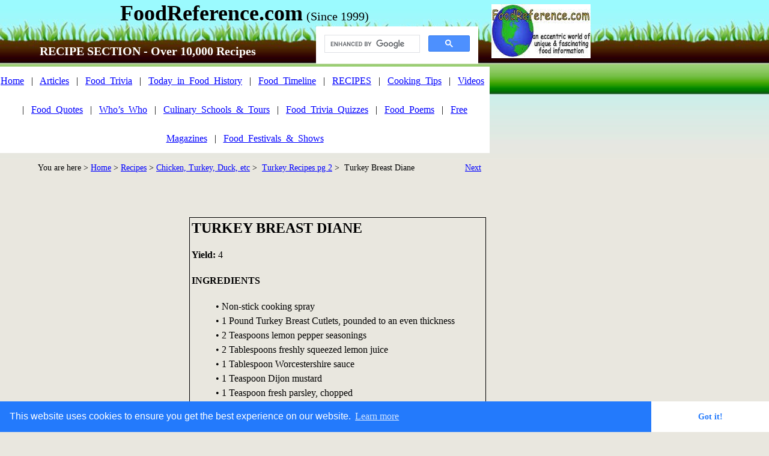

--- FILE ---
content_type: text/html
request_url: https://www.foodreference.com/html/turkey-diane.html
body_size: 7372
content:
<html lang="en">
<link rel="stylesheet" type="text/css" href="//cdnjs.cloudflare.com/ajax/libs/cookieconsent2/3.0.3/cookieconsent.min.css" />
<script src="//cdnjs.cloudflare.com/ajax/libs/cookieconsent2/3.0.3/cookieconsent.min.js"></script>
<script>
window.addEventListener("load", function(){
window.cookieconsent.initialise({
  "palette": {
    "popup": {
      "background": "#237afc"
    },
    "button": {
      "background": "#fff",
      "text": "#237afc"
    }
  },
  "theme": "edgeless"
})});
</script><!DOCTYPE html><html><head><title>RECIPES - Turkey Breast Diane Recipe - Poultry, Turkey Recipes</title><meta charset="UTF-8"/><meta http-equiv="X-UA-Compatible" content="IE=edge"/><META NAME="DESCRIPTION" CONTENT="Turkey Breast Diane Recipe - Food Reference Recipes - cooking tips, trivia, food posters & art, culinary schools, food festivals, cookbooks">
<META NAME="KEYWORDS" CONTENT="turkey, diane, turkey breast, skillet, nutrition, recipe, kitchen, tips, food, cook"><!-- Google tag (gtag.js) -->
<script async src="https://www.googletagmanager.com/gtag/js?id=G-SE4HGPLRQV"></script>
<script>
  window.dataLayer = window.dataLayer || [];
  function gtag(){dataLayer.push(arguments);}
  gtag('js', new Date());

  gtag('config', 'G-SE4HGPLRQV');
</script>
<!-- Google AutoAds code -->
<script async src="//pagead2.googlesyndication.com/pagead/js/adsbygoogle.js"></script>
<script>
     (adsbygoogle = window.adsbygoogle || []).push({
          google_ad_client: "ca-pub-2708377307028180",
          enable_page_level_ads: true
     });
</script>
<!-- END Google AutoAds code --><script type="text/javascript" src="../assets/jquery.js">
</script><link rel="stylesheet" type="text/css" href="../html/fusion.css"><link rel="stylesheet" type="text/css" href="../html/style.css"><link rel="stylesheet" type="text/css" href="../html/site.css"><style type="text/css" title="NOF_STYLE_SHEET">body { margin:0px; width: 985px; }</style><script type="text/javascript" src="./turkey-diane_nof.js">
</script></head><body><div class="nof-clearfix nof-positioning"><div style="float: left" class="nof-positioning"><div id="Text469" class="nof-positioning TextObject" style="width: 813px; background-color: transparent; padding-top: 10px; "><p style="text-align: center; margin-bottom: 0px;"><b><span style="font-size: 24px; font-weight: bold;"><span style="font-size: 36px;">FoodReference.com</span> <span style="font-size: 20px; font-weight: normal;">(Since 1999)</span></span></b></p></div><div id="Text460" class="nof-positioning TextObject" style="width: 270px; margin-top: 5px; margin-left: 526px; height: 24px; font-size: 12px; text-align: right; "><script async src="https://cse.google.com/cse.js?cx=partner-pub-2708377307028180:hz4re2-wb16">
</script>
<div class="gcse-search"></div><p style="margin-bottom: 0px;">&nbsp;</p></div><div id="Text32" class="nof-positioning TextObject" style="width: 492px; margin-top: 5px; background-color: transparent; "><p style="text-align: center; margin-bottom: 0px;"><b><span style="font-size: 20px; color: rgb(255,255,255); font-weight: bold;"><span style="font-size: 24px; font-weight: normal;"></span>RECIPE SECTION - Over 10,000 Recipes</span></b></p></div><div id="Text461" class="nof-positioning TextObject" style="width: 815px; margin-top: 14px; background-color: rgb(255,255,255); "><p style="line-height: 3em; text-align: center; margin-bottom: 0px;"><a href="https://www.foodreference.com/">Home</a>&nbsp;&nbsp; |&nbsp;&nbsp; <a href="https://www.foodreference.com/html/foodarticles.html">Articles</a>&nbsp;&nbsp; |&nbsp;&nbsp; <a href="https://www.foodreference.com/html/triviatips.html">Food_Trivia</a>&nbsp;&nbsp; |&nbsp;&nbsp; <a href="https://www.foodreference.com/html/historicevents.html">Today_in_Food_History</a>&nbsp;&nbsp; |&nbsp;&nbsp; <a href="https://www.foodreference.com/html/html/yearonlytimeline.html">Food_Timeline</a>&nbsp;&nbsp; |&nbsp;&nbsp; <a href="https://www.foodreference.com/html/recipes.html">RECIPES</a>&nbsp;&nbsp; |&nbsp;&nbsp; <a href="https://www.foodreference.com/html/cookingtips.html">Cooking_Tips</a>&nbsp;&nbsp; |&nbsp;&nbsp; <a href="https://www.foodreference.com/frvideos/html/clas-commercials.html">Videos</a>&nbsp;&nbsp; |&nbsp;&nbsp; <a href="https://www.foodreference.com/html/quotes.html">Food_Quotes</a>&nbsp;&nbsp; |&nbsp;&nbsp; <a href="https://www.foodreference.com/html/whoswhom.html">Who&#8217;s_Who</a>&nbsp;&nbsp; |&nbsp;&nbsp; <a href="https://www.foodreference.com/html/Cooking-Schools.html">Culinary_Schools_&amp;_Tours</a>&nbsp;&nbsp; |&nbsp;&nbsp; <a href="https://www.foodreference.com/quiz/quizhome.html">Food_Trivia_Quizzes</a>&nbsp;&nbsp; |&nbsp;&nbsp; <a href="https://www.foodreference.com/html/poemshumor.html">Food_Poems</a>&nbsp;&nbsp; |&nbsp;&nbsp; <a href="https://www.foodreference.com/html/food-magazines.html">Free Magazines</a>&nbsp;&nbsp; |&nbsp;&nbsp; <a href="https://www.foodreference.com/html/upcomingfoodevents.html">Food_Festivals_&amp;_Shows</a></p></div><div class="nof-clearfix nof-positioning"><div id="Text390" class="nof-positioning TextObject" style="float: left; display: inline; width: 260px; margin-top: 9px; "><p style="line-height: 2em; text-align: right; margin-bottom: 0px;"><span style="font-size: 14px;">You are here &gt; <a href="https://www.foodreference.com/">Home</a> &gt; <a href="https://www.foodreference.com/html/recipes.html">Recipes</a> &gt;&nbsp; </span></p></div><div class="nof-positioning TextNavBar" style="float: left; display: inline; width: 505px; margin-top: 9px; height: 60px; text-align: left;"><a class="nof-navPositioning" href="../html/recipespoultry.html">Chicken,&nbsp;Turkey,&nbsp;Duck,&nbsp;etc</a> &gt;&nbsp; <a class="nof-navPositioning" href="../html/poultryturkey2.html">Turkey&nbsp;Recipes&nbsp;pg&nbsp;2</a> &gt;&nbsp; Turkey&nbsp;Breast&nbsp;Diane</div><div id="Text391" class="nof-positioning TextObject" style="float: left; display: inline; width: 45px; margin-top: 9px; "><p style="line-height: 2em; text-align: center; margin-bottom: 0px;"><span style="font-size: 12px;"><a href="../html/turkey-b-provencal.html"><span style="font-size: 14px;">Next</span></a></span></p></div></div><div class="nof-clearfix nof-positioning"><div style="float: left" class="nof-positioning"><div id="Text394" class="nof-positioning TextObject" style="width: 303px; margin-top: 34px; margin-left: 7px; "><script async src="https://pagead2.googlesyndication.com/pagead/js/adsbygoogle.js"></script>
<!-- Recipes Top left 300x250 -->
<ins class="adsbygoogle"
     style="display:block"
     data-ad-client="ca-pub-2708377307028180"
     data-ad-slot="7605683342"
     data-ad-format="auto"></ins>
<script>
     (adsbygoogle = window.adsbygoogle || []).push({});
</script><p style="text-align: left; margin-bottom: 0px;">&nbsp;</p></div><div id="Text470" class="nof-positioning TextObject" style="width: 266px; margin-top: 51px; margin-left: 26px; line-height: 20px; background-color: rgb(255,255,204); padding-top: 5px; border-top: 1px solid rgb(0,128,0); padding-bottom: 5px; border-bottom: 1px solid rgb(0,128,0); "><p style="line-height: 20px; text-align: center;"><b><span style="font-weight: bold;"><a href="https://www.foodreference.com/html/food-magazines.html">FREE Magazines<br>and other Publications</a></span></b></p><p style="line-height: 20px; text-align: center; margin-bottom: 0px;">An extensive selection of free food, beverage &amp; agricultural magazines, e-books, etc.</p></div><div id="Text411" class="nof-positioning TextObject" style="width: 303px; margin-top: 52px; margin-left: 7px; "><script async src="https://pagead2.googlesyndication.com/pagead/js/adsbygoogle.js"></script>
<!-- Recipes Top left 300x250 -->
<ins class="adsbygoogle"
     style="display:block"
     data-ad-client="ca-pub-2708377307028180"
     data-ad-slot="7605683342"
     data-ad-format="auto"></ins>
<script>
     (adsbygoogle = window.adsbygoogle || []).push({});
</script><p style="text-align: left; margin-bottom: 0px;">&nbsp;</p></div><div id="Text397" class="nof-positioning TextObject" style="width: 268px; margin-top: 48px; margin-left: 24px; line-height: 20px; background-color: rgb(255,255,204); padding-top: 5px; border-top: 1px solid rgb(0,128,0); padding-bottom: 5px; border-bottom: 1px solid rgb(0,128,0); "><p style="line-height: 20px; text-align: center; margin-bottom: 0px;"><a href="https://www.foodreference.com/frvideos/html/clas-commercials.html"><b><span style="font-weight: bold;">FOOD VIDEO SECTION</span></b></a><br>Recipe Videos, BBQ &amp; Grilling, Food Safety, Food Science, Food Festivals, Beverages, Vintage Commercials, etc.</p></div></div><div id="Text70" class="nof-positioning TextObject" style="float: left; display: inline; width: 486px; margin-top: 34px; margin-left: 5px; border: 1pt solid rgb(0,0,0); padding: 2pt; "><h1>TURKEY BREAST DIANE</h1><p><b><span style="font-weight: bold;">Yield:</span></b> 4</p><p><b><span style="font-weight: bold;">INGREDIENTS</span></b></p><ul><p>• Non-stick cooking spray <br>• 1 Pound Turkey Breast Cutlets, pounded to an even thickness <br>• 2 Teaspoons lemon pepper seasonings <br>• 2 Tablespoons freshly squeezed lemon juice <br>• 1 Tablespoon Worcestershire sauce <br>• 1 Teaspoon Dijon mustard <br>• 1 Teaspoon fresh parsley, chopped <br>• Lemon wedges for garnish <br>&nbsp;</p></ul><p><b><span style="font-weight: bold;">DIRECTIONS</span></b></p><p>1) Coat a large skillet with cooking spray and heat pan over medium heat for 30 seconds. <br><br>2) Sprinkle both sides of turkey cutlets with lemon pepper. Place turkey in hot skillet and saute for 3 to 5 minutes on each side until browned and no longer pink in the center. <br><br>3) Combine remaining ingredients in a small mixing bowl, mixing well. Add to pan and cook until heated through. <br><br>4) Garnish with lemon wedges and parsley.<br>&nbsp;</p><p><b><span style="font-weight: bold;">NUTRITION FACTS per serving</span></b></p><ul><p>Calories 129<br>Calories from Fat 5 <br>Total Fat 1 g<br>Cholesterol 71 mg <br>Sodium 294 mg <br>Total Carbohydrate 1 g&nbsp; <br>Sugars 1 g&nbsp; <br>Protein 28 g <br>&nbsp;</p></ul><p style="margin-bottom: 0px;"><i><span style="font-size: 12px;">National Turkey Federation&nbsp;&nbsp; Recipe Source: Cargill <br></span></i>&nbsp;</p></div></div><div id="Text247" class="nof-positioning TextObject" style="width: 815px; margin-top: 65px; background-color: rgb(0,128,0); padding-top: 3px; padding-bottom: 3px; "><p style="text-align: center; margin-bottom: 0px;"><b><span style="font-size: 16px; color: rgb(255,255,255); font-weight: bold;">RELATED RECIPES</span></b></p></div><div class="nof-positioning TextNavBar" style="width: 815px; height: 396px; line-height: 2em; text-align: center; background-color: rgb(255,255,255);">&nbsp; <a class="nof-navPositioning" href="../html/poultryturkey2.html">Turkey&nbsp;Recipes&nbsp;pg&nbsp;2</a>&nbsp;&nbsp; |&nbsp;&nbsp; <a class="nof-navPositioning" href="../html/turkey-meatloaf-1015.html">Turkey&nbsp;Cafe&nbsp;Meatloaf</a>&nbsp;&nbsp; |&nbsp;&nbsp; <a class="nof-navPositioning" href="../html/turkey-dill-ml1015.html">Turkey&nbsp;and&nbsp;Dill&nbsp;Meatloaf</a>&nbsp;&nbsp; |&nbsp;&nbsp; <a class="nof-navPositioning" href="../html/stuffed-t-breast.html">Stuffed&nbsp;Turkey&nbsp;Breast</a>&nbsp;&nbsp; |&nbsp;&nbsp; <a class="nof-navPositioning" href="../html/stf-turkey-bis608.html">Stuffed&nbsp;Turkey&nbsp;Breast&nbsp;Italian&nbsp;Style</a>&nbsp;&nbsp; |&nbsp;&nbsp; <a class="nof-navPositioning" href="../html/stuff-turk-tend-728.html">Stuffed&nbsp;Turkey&nbsp;Tenderloins</a>&nbsp;&nbsp; |&nbsp;&nbsp; <a class="nof-navPositioning" href="../html/tarragon-turkey-1110.html">Tarragon&nbsp;Grilled&nbsp;Turkey&nbsp;Breast</a>&nbsp;&nbsp; |&nbsp;&nbsp; <a class="nof-navPositioning" href="../html/turk-bean-cass-806.html">Turkey&nbsp;Bean&nbsp;Tater&nbsp;Tot&nbsp;Casserole</a>&nbsp;&nbsp; |&nbsp;&nbsp; <a class="nof-navPositioning" href="../html/turkeyr1.html">Turkey&nbsp;with&nbsp;Blueberry&nbsp;Pan&nbsp;Sauce</a>&nbsp;&nbsp; |&nbsp;&nbsp; Turkey&nbsp;Breast&nbsp;Diane&nbsp;&nbsp; |&nbsp;&nbsp; <a class="nof-navPositioning" href="../html/turkey-b-provencal.html">Turkey&nbsp;Breast&nbsp;Provencal&nbsp;w/Vegetables</a>&nbsp;&nbsp; |&nbsp;&nbsp; <a class="nof-navPositioning" href="../html/turkeychilir.html">Turkey&nbsp;Chili</a>&nbsp;&nbsp; |&nbsp;&nbsp; <a class="nof-navPositioning" href="../html/turkey-cran-casserole.html">Turkey&nbsp;Cranberry&nbsp;Dressing&nbsp;Casserole</a>&nbsp;&nbsp; |&nbsp;&nbsp; <a class="nof-navPositioning" href="../html/turk-cran-hash-831.html">Turkey&nbsp;and&nbsp;Cranberry&nbsp;Hash</a>&nbsp;&nbsp; |&nbsp;&nbsp; <a class="nof-navPositioning" href="../html/turkey-cran-pomegranate-108.html">Turkey&nbsp;Cutlet&nbsp;Cranberry&nbsp;Pomegranate</a>&nbsp;&nbsp; |&nbsp;&nbsp; <a class="nof-navPositioning" href="../html/turkey-cut-sdt.html">Turkey&nbsp;Cutlets&nbsp;w/Sun&nbsp;Dried&nbsp;Tomatoes</a>&nbsp;&nbsp; |&nbsp;&nbsp; <a class="nof-navPositioning" href="../html/turkey-cut-psoew.html">Turkey&nbsp;Cutlets,&nbsp;Peas&nbsp;&amp;&nbsp;Spring&nbsp;Onions</a>&nbsp;&nbsp; |&nbsp;&nbsp; <a class="nof-navPositioning" href="../html/turkey-divan.html">Turkey&nbsp;Divan</a>&nbsp;&nbsp; |&nbsp;&nbsp; <a class="nof-navPositioning" href="../html/turkey-gcsp-219.html">Turkey,&nbsp;Green&nbsp;Chile&nbsp;Scalloped&nbsp;Potatoes</a>&nbsp;&nbsp; |&nbsp;&nbsp; <a class="nof-navPositioning" href="../html/tky-hamcas-071107.html">Turkey&nbsp;and&nbsp;Ham&nbsp;Casino</a>&nbsp;&nbsp; |&nbsp;&nbsp; <a class="nof-navPositioning" href="../html/turkey-meatballs.html">Turkey&nbsp;Meatballs</a>&nbsp;&nbsp; |&nbsp;&nbsp; <a class="nof-navPositioning" href="../html/turkey-mballs-0208.html">Turkey&nbsp;Meatballs&nbsp;with&nbsp;Cashew&nbsp;Nuts</a>&nbsp;&nbsp; |&nbsp;&nbsp; <a class="nof-navPositioning" href="../html/turkey-meatloaf.html">Turkey&nbsp;Meat&nbsp;Loaf</a>&nbsp;&nbsp; |&nbsp;&nbsp; <a class="nof-navPositioning" href="../html/turkey-dark-meatloaf-910.html">Turkey&nbsp;Meatloaf&nbsp;(Light&nbsp;&amp;&nbsp;Dark)</a>&nbsp;&nbsp; |&nbsp;&nbsp; <a class="nof-navPositioning" href="../html/turkey-meatloaves-mini1208.html">Turkey&nbsp;Mini&nbsp;Loaves,&nbsp;Red&nbsp;Pepper&nbsp;Sauce</a>&nbsp;&nbsp; |&nbsp;&nbsp; <a class="nof-navPositioning" href="../html/turkey-med-sp.html">Turkey&nbsp;Medallions&nbsp;w/Sauteed&nbsp;Peppers</a>&nbsp;&nbsp; |&nbsp;&nbsp; <a class="nof-navPositioning" href="../html/turkey-parm.html">Turkey&nbsp;Parmesan</a>&nbsp;&nbsp; |&nbsp;&nbsp; <a class="nof-navPositioning" href="../html/turkeypattiesr.html">Turkey&nbsp;Patties</a>&nbsp;&nbsp; |&nbsp;&nbsp; <a class="nof-navPositioning" href="../html/turkey-pot-pie.html">Turkey&nbsp;Pot&nbsp;Pie</a>&nbsp;&nbsp; |&nbsp;&nbsp; <a class="nof-navPositioning" href="../html/tky-rcas-071107.html">Turkey&nbsp;and&nbsp;Rice&nbsp;Casserole</a>&nbsp;&nbsp; |&nbsp;&nbsp; <a class="nof-navPositioning" href="../html/tky-ricepar-071107.html">Turkey&nbsp;Rice&nbsp;Parmesan</a>&nbsp;&nbsp; |&nbsp;&nbsp; <a class="nof-navPositioning" href="../html/tky-riceq-0711.html">Turkey&nbsp;and&nbsp;Rice&nbsp;Quiche</a>&nbsp;&nbsp; |&nbsp;&nbsp; <a class="nof-navPositioning" href="../html/turkey-roulade.html">Turkey&nbsp;Roulade,&nbsp;Red&nbsp;Pepper&nbsp;Sauce</a>&nbsp;&nbsp; |&nbsp;&nbsp; <a class="nof-navPositioning" href="../html/turk-7gb-925.html">Turkey,&nbsp;7&nbsp;Grain&nbsp;Bread&nbsp;Squash&nbsp;Stuffing</a>&nbsp;&nbsp; |&nbsp;&nbsp; <a class="nof-navPositioning" href="../html/turkey-sloppy-joes.html">Turkey&nbsp;Sloppy&nbsp;Joes</a>&nbsp;&nbsp; |&nbsp;&nbsp; <a class="nof-navPositioning" href="../html/turkeyspiral.html">Turkey&nbsp;Spiral</a>&nbsp;&nbsp; |&nbsp;&nbsp; <a class="nof-navPositioning" href="../html/turkeystir-fryr.html">Turkey&nbsp;Stir&nbsp;Fry</a>&nbsp;&nbsp; |&nbsp;&nbsp; <a class="nof-navPositioning" href="../html/turk-stuf-bs-831.html">Turkey&nbsp;Stuffed&nbsp;with&nbsp;Brussels&nbsp;Sprouts</a>&nbsp;&nbsp; |&nbsp;&nbsp; <a class="nof-navPositioning" href="../html/turkey-stuff-casserole-1208.html">Turkey&nbsp;and&nbsp;Stuffing&nbsp;Casserole</a>&nbsp;&nbsp; |&nbsp;&nbsp; <a class="nof-navPositioning" href="../html/turkey-sp-casserole.html">Turkey&nbsp;Sweet&nbsp;Potato&nbsp;Casserole</a>&nbsp;&nbsp; |&nbsp;&nbsp; <a class="nof-navPositioning" href="../html/turkey-tend-608.html">Turkey&nbsp;Tenderloin&nbsp;with&nbsp;Olives</a>&nbsp;&nbsp; |&nbsp;&nbsp; <a class="nof-navPositioning" href="../html/turkey-tetrazzini.html">Turkey&nbsp;Tetrazzini</a>&nbsp;&nbsp; |&nbsp;&nbsp; <a class="nof-navPositioning" href="../html/turkey-tostadas.html">Turkey&nbsp;Tostadas</a>&nbsp;&nbsp; |&nbsp;&nbsp; <a class="nof-navPositioning" href="../html/turkey-yakitori.html">Turkey&nbsp;Yakitori</a>&nbsp;&nbsp; </div><div class="nof-positioning TextNavBar" style="width: 809px; margin-top: 132px; height: 32px; text-align: center; background-color: rgb(204,255,204);">&nbsp; <a class="nof-navPositioning" href="https://www.foodreference.com/">Home</a>&nbsp;&nbsp; |&nbsp;&nbsp; <a class="nof-navPositioning" href="https://www.foodreference.com/html/contact.html">About&nbsp;Us&nbsp;&amp;&nbsp;Contact</a>&nbsp;&nbsp; |&nbsp;&nbsp; <a class="nof-navPositioning" href="https://www.foodreference.com/html/recipes.html">Recipe&nbsp;Index</a>&nbsp;&nbsp; |&nbsp;&nbsp; <a class="nof-navPositioning" href="https://www.foodreference.com/html/cookingtips.html">Kitchen&nbsp;Tips</a>&nbsp;&nbsp; |&nbsp;&nbsp; <a class="nof-navPositioning" href="http://www.foodreference.com/html/recipecontests.html">Cooking&nbsp;Contests</a>&nbsp;&nbsp; |&nbsp;&nbsp; <a class="nof-navPositioning" href="https://www.foodreference.com/html/links.html">Other&nbsp;Links</a>&nbsp;&nbsp; </div><div id="Text464" class="nof-positioning TextObject" style="width: 774px; margin-top: 24px; margin-left: 20px; "><p style="margin-bottom: 0px;"><span style="font-size: 12px;">Please feel free to link to any pages of FoodReference.com from your website.&nbsp; For permission to use any of this content please E-mail: <a href="mailto:james@foodreference.com">james@foodreference.com</a><br>All contents are copyright &#169; 1990 - 2024&nbsp; James T. Ehler and www.FoodReference.com unless otherwise noted.<br>All rights reserved.&nbsp; You may copy and use portions of this website for non-commercial, personal use only.&nbsp; Any other use of these materials without prior written authorization is not very nice and violates the copyright.<br>Please take the time to request permission.<br></span>&nbsp;</p></div></div><div style="float: left" class="nof-positioning"><div class="nof-positioning" style="line-height: 0px; width: 165px; margin-top: 7px; margin-left: 3px; "><a name="TopLogo"></a><a href="https://www.foodreference.com/"><img id="Picture1" height="90" width="165" src="../assets/images/autogen/fr-logo-w165_1.jpg" alt="FoodReference.com Logo" title="FoodReference.com Logo"></a></div><div id="Text407" class="nof-positioning TextObject" style="width: 163px; margin-top: 59px; margin-left: 6px; height: 611px; text-align: center; "><script async src="https://pagead2.googlesyndication.com/pagead/js/adsbygoogle.js"></script>
<!-- Recipes Ind Skyscraper -->
<ins class="adsbygoogle"
     style="display:block"
     data-ad-client="ca-pub-2708377307028180"
     data-ad-slot="5523997631"
     data-ad-format="auto"></ins>
<script>
     (adsbygoogle = window.adsbygoogle || []).push({});
</script><p style="text-align: left; margin-bottom: 0px;">&nbsp;</p></div><div id="Text258" class="nof-positioning TextObject" style="width: 150px; margin-top: 37px; margin-left: 12px; background-color: rgb(0,128,0); "><p style="text-align: center; margin-bottom: 0px;"><span style="color: rgb(255,255,204);"><b><span style="color: rgb(255,255,255); font-weight: bold;">Popular Pages</span></b></span></p></div><div id="Text462" class="nof-positioning TextObject" style="width: 150px; margin-left: 12px; background-color: rgb(204,255,204); padding-top: 5px; padding-bottom: 10px; "><p style="line-height: 2em; text-align: center; margin-bottom: 0px;"><span style="font-size: 14px;"><a href="https://www.foodreference.com/html/cooking-basics.html">Cooking Basics</a><br><a href="http://www.foodreference.com/html/baking-articles.html">Baking and Pastry</a><br><a href="https://www.foodreference.com/html/world-cuisine.html">World Cuisine</a><br><a href="https://www.foodreference.com/html/upcomingfoodevents.html">Local Food Festivals</a></span></p></div><div id="Text466" class="nof-positioning TextObject" style="width: 163px; margin-top: 58px; margin-left: 6px; height: 611px; text-align: center; "><script async src="https://pagead2.googlesyndication.com/pagead/js/adsbygoogle.js"></script>
<!-- Recipes Ind Skyscraper -->
<ins class="adsbygoogle"
     style="display:block"
     data-ad-client="ca-pub-2708377307028180"
     data-ad-slot="5523997631"
     data-ad-format="auto"></ins>
<script>
     (adsbygoogle = window.adsbygoogle || []).push({});
</script><p style="text-align: left; margin-bottom: 0px;">&nbsp;</p></div></div></div></body></html> 

--- FILE ---
content_type: text/html; charset=utf-8
request_url: https://www.google.com/recaptcha/api2/aframe
body_size: 114
content:
<!DOCTYPE HTML><html><head><meta http-equiv="content-type" content="text/html; charset=UTF-8"></head><body><script nonce="6lTofQWyWcojyX08vZIW5g">/** Anti-fraud and anti-abuse applications only. See google.com/recaptcha */ try{var clients={'sodar':'https://pagead2.googlesyndication.com/pagead/sodar?'};window.addEventListener("message",function(a){try{if(a.source===window.parent){var b=JSON.parse(a.data);var c=clients[b['id']];if(c){var d=document.createElement('img');d.src=c+b['params']+'&rc='+(localStorage.getItem("rc::a")?sessionStorage.getItem("rc::b"):"");window.document.body.appendChild(d);sessionStorage.setItem("rc::e",parseInt(sessionStorage.getItem("rc::e")||0)+1);localStorage.setItem("rc::h",'1768772581879');}}}catch(b){}});window.parent.postMessage("_grecaptcha_ready", "*");}catch(b){}</script></body></html>